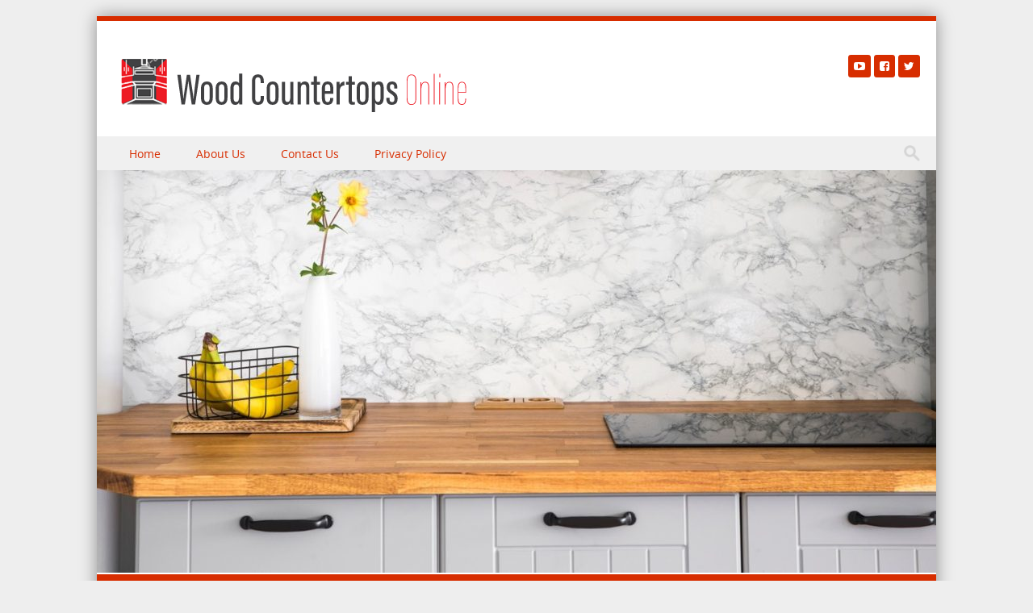

--- FILE ---
content_type: text/html; charset=UTF-8
request_url: https://alabama.woodcountertopsonline.com/blog/what-is-more-efficient-for-cooling/
body_size: 8388
content:
<!DOCTYPE html>
<!--[if IE 8]>
<html id="ie8" lang="en-US">
<![endif]-->
<!--[if !(IE 8) ]><!-->
<html lang="en-US">
<!--<![endif]-->
<head>
<meta charset="UTF-8" />
<meta name="viewport" content="width=device-width" />



<link rel="profile" href="https://gmpg.org/xfn/11" />
<link rel="pingback" href="https://alabama.woodcountertopsonline.com/xmlrpc.php" />

<!--[if lt IE 9]>
<script src="https://alabama.woodcountertopsonline.com/wp-content/themes/discovery/js/html5.js" type="text/javascript"></script>
<![endif]-->

<title>What is more efficient for cooling? &#8211; Alabama Wood Countertops Online</title>
<meta name='robots' content='max-image-preview:large' />
<link rel="alternate" type="application/rss+xml" title="Alabama Wood Countertops Online &raquo; Feed" href="https://alabama.woodcountertopsonline.com/feed/" />
<script type="text/javascript">
window._wpemojiSettings = {"baseUrl":"https:\/\/s.w.org\/images\/core\/emoji\/14.0.0\/72x72\/","ext":".png","svgUrl":"https:\/\/s.w.org\/images\/core\/emoji\/14.0.0\/svg\/","svgExt":".svg","source":{"concatemoji":"https:\/\/alabama.woodcountertopsonline.com\/wp-includes\/js\/wp-emoji-release.min.js?ver=6.2.8"}};
/*! This file is auto-generated */
!function(e,a,t){var n,r,o,i=a.createElement("canvas"),p=i.getContext&&i.getContext("2d");function s(e,t){p.clearRect(0,0,i.width,i.height),p.fillText(e,0,0);e=i.toDataURL();return p.clearRect(0,0,i.width,i.height),p.fillText(t,0,0),e===i.toDataURL()}function c(e){var t=a.createElement("script");t.src=e,t.defer=t.type="text/javascript",a.getElementsByTagName("head")[0].appendChild(t)}for(o=Array("flag","emoji"),t.supports={everything:!0,everythingExceptFlag:!0},r=0;r<o.length;r++)t.supports[o[r]]=function(e){if(p&&p.fillText)switch(p.textBaseline="top",p.font="600 32px Arial",e){case"flag":return s("\ud83c\udff3\ufe0f\u200d\u26a7\ufe0f","\ud83c\udff3\ufe0f\u200b\u26a7\ufe0f")?!1:!s("\ud83c\uddfa\ud83c\uddf3","\ud83c\uddfa\u200b\ud83c\uddf3")&&!s("\ud83c\udff4\udb40\udc67\udb40\udc62\udb40\udc65\udb40\udc6e\udb40\udc67\udb40\udc7f","\ud83c\udff4\u200b\udb40\udc67\u200b\udb40\udc62\u200b\udb40\udc65\u200b\udb40\udc6e\u200b\udb40\udc67\u200b\udb40\udc7f");case"emoji":return!s("\ud83e\udef1\ud83c\udffb\u200d\ud83e\udef2\ud83c\udfff","\ud83e\udef1\ud83c\udffb\u200b\ud83e\udef2\ud83c\udfff")}return!1}(o[r]),t.supports.everything=t.supports.everything&&t.supports[o[r]],"flag"!==o[r]&&(t.supports.everythingExceptFlag=t.supports.everythingExceptFlag&&t.supports[o[r]]);t.supports.everythingExceptFlag=t.supports.everythingExceptFlag&&!t.supports.flag,t.DOMReady=!1,t.readyCallback=function(){t.DOMReady=!0},t.supports.everything||(n=function(){t.readyCallback()},a.addEventListener?(a.addEventListener("DOMContentLoaded",n,!1),e.addEventListener("load",n,!1)):(e.attachEvent("onload",n),a.attachEvent("onreadystatechange",function(){"complete"===a.readyState&&t.readyCallback()})),(e=t.source||{}).concatemoji?c(e.concatemoji):e.wpemoji&&e.twemoji&&(c(e.twemoji),c(e.wpemoji)))}(window,document,window._wpemojiSettings);
</script>
<style type="text/css">
img.wp-smiley,
img.emoji {
	display: inline !important;
	border: none !important;
	box-shadow: none !important;
	height: 1em !important;
	width: 1em !important;
	margin: 0 0.07em !important;
	vertical-align: -0.1em !important;
	background: none !important;
	padding: 0 !important;
}
</style>
	<link rel='stylesheet' id='wp-block-library-css' href='https://alabama.woodcountertopsonline.com/wp-includes/css/dist/block-library/style.min.css?ver=6.2.8' type='text/css' media='all' />
<link rel='stylesheet' id='classic-theme-styles-css' href='https://alabama.woodcountertopsonline.com/wp-includes/css/classic-themes.min.css?ver=6.2.8' type='text/css' media='all' />
<style id='global-styles-inline-css' type='text/css'>
body{--wp--preset--color--black: #000000;--wp--preset--color--cyan-bluish-gray: #abb8c3;--wp--preset--color--white: #ffffff;--wp--preset--color--pale-pink: #f78da7;--wp--preset--color--vivid-red: #cf2e2e;--wp--preset--color--luminous-vivid-orange: #ff6900;--wp--preset--color--luminous-vivid-amber: #fcb900;--wp--preset--color--light-green-cyan: #7bdcb5;--wp--preset--color--vivid-green-cyan: #00d084;--wp--preset--color--pale-cyan-blue: #8ed1fc;--wp--preset--color--vivid-cyan-blue: #0693e3;--wp--preset--color--vivid-purple: #9b51e0;--wp--preset--gradient--vivid-cyan-blue-to-vivid-purple: linear-gradient(135deg,rgba(6,147,227,1) 0%,rgb(155,81,224) 100%);--wp--preset--gradient--light-green-cyan-to-vivid-green-cyan: linear-gradient(135deg,rgb(122,220,180) 0%,rgb(0,208,130) 100%);--wp--preset--gradient--luminous-vivid-amber-to-luminous-vivid-orange: linear-gradient(135deg,rgba(252,185,0,1) 0%,rgba(255,105,0,1) 100%);--wp--preset--gradient--luminous-vivid-orange-to-vivid-red: linear-gradient(135deg,rgba(255,105,0,1) 0%,rgb(207,46,46) 100%);--wp--preset--gradient--very-light-gray-to-cyan-bluish-gray: linear-gradient(135deg,rgb(238,238,238) 0%,rgb(169,184,195) 100%);--wp--preset--gradient--cool-to-warm-spectrum: linear-gradient(135deg,rgb(74,234,220) 0%,rgb(151,120,209) 20%,rgb(207,42,186) 40%,rgb(238,44,130) 60%,rgb(251,105,98) 80%,rgb(254,248,76) 100%);--wp--preset--gradient--blush-light-purple: linear-gradient(135deg,rgb(255,206,236) 0%,rgb(152,150,240) 100%);--wp--preset--gradient--blush-bordeaux: linear-gradient(135deg,rgb(254,205,165) 0%,rgb(254,45,45) 50%,rgb(107,0,62) 100%);--wp--preset--gradient--luminous-dusk: linear-gradient(135deg,rgb(255,203,112) 0%,rgb(199,81,192) 50%,rgb(65,88,208) 100%);--wp--preset--gradient--pale-ocean: linear-gradient(135deg,rgb(255,245,203) 0%,rgb(182,227,212) 50%,rgb(51,167,181) 100%);--wp--preset--gradient--electric-grass: linear-gradient(135deg,rgb(202,248,128) 0%,rgb(113,206,126) 100%);--wp--preset--gradient--midnight: linear-gradient(135deg,rgb(2,3,129) 0%,rgb(40,116,252) 100%);--wp--preset--duotone--dark-grayscale: url('#wp-duotone-dark-grayscale');--wp--preset--duotone--grayscale: url('#wp-duotone-grayscale');--wp--preset--duotone--purple-yellow: url('#wp-duotone-purple-yellow');--wp--preset--duotone--blue-red: url('#wp-duotone-blue-red');--wp--preset--duotone--midnight: url('#wp-duotone-midnight');--wp--preset--duotone--magenta-yellow: url('#wp-duotone-magenta-yellow');--wp--preset--duotone--purple-green: url('#wp-duotone-purple-green');--wp--preset--duotone--blue-orange: url('#wp-duotone-blue-orange');--wp--preset--font-size--small: 13px;--wp--preset--font-size--medium: 20px;--wp--preset--font-size--large: 36px;--wp--preset--font-size--x-large: 42px;--wp--preset--spacing--20: 0.44rem;--wp--preset--spacing--30: 0.67rem;--wp--preset--spacing--40: 1rem;--wp--preset--spacing--50: 1.5rem;--wp--preset--spacing--60: 2.25rem;--wp--preset--spacing--70: 3.38rem;--wp--preset--spacing--80: 5.06rem;--wp--preset--shadow--natural: 6px 6px 9px rgba(0, 0, 0, 0.2);--wp--preset--shadow--deep: 12px 12px 50px rgba(0, 0, 0, 0.4);--wp--preset--shadow--sharp: 6px 6px 0px rgba(0, 0, 0, 0.2);--wp--preset--shadow--outlined: 6px 6px 0px -3px rgba(255, 255, 255, 1), 6px 6px rgba(0, 0, 0, 1);--wp--preset--shadow--crisp: 6px 6px 0px rgba(0, 0, 0, 1);}:where(.is-layout-flex){gap: 0.5em;}body .is-layout-flow > .alignleft{float: left;margin-inline-start: 0;margin-inline-end: 2em;}body .is-layout-flow > .alignright{float: right;margin-inline-start: 2em;margin-inline-end: 0;}body .is-layout-flow > .aligncenter{margin-left: auto !important;margin-right: auto !important;}body .is-layout-constrained > .alignleft{float: left;margin-inline-start: 0;margin-inline-end: 2em;}body .is-layout-constrained > .alignright{float: right;margin-inline-start: 2em;margin-inline-end: 0;}body .is-layout-constrained > .aligncenter{margin-left: auto !important;margin-right: auto !important;}body .is-layout-constrained > :where(:not(.alignleft):not(.alignright):not(.alignfull)){max-width: var(--wp--style--global--content-size);margin-left: auto !important;margin-right: auto !important;}body .is-layout-constrained > .alignwide{max-width: var(--wp--style--global--wide-size);}body .is-layout-flex{display: flex;}body .is-layout-flex{flex-wrap: wrap;align-items: center;}body .is-layout-flex > *{margin: 0;}:where(.wp-block-columns.is-layout-flex){gap: 2em;}.has-black-color{color: var(--wp--preset--color--black) !important;}.has-cyan-bluish-gray-color{color: var(--wp--preset--color--cyan-bluish-gray) !important;}.has-white-color{color: var(--wp--preset--color--white) !important;}.has-pale-pink-color{color: var(--wp--preset--color--pale-pink) !important;}.has-vivid-red-color{color: var(--wp--preset--color--vivid-red) !important;}.has-luminous-vivid-orange-color{color: var(--wp--preset--color--luminous-vivid-orange) !important;}.has-luminous-vivid-amber-color{color: var(--wp--preset--color--luminous-vivid-amber) !important;}.has-light-green-cyan-color{color: var(--wp--preset--color--light-green-cyan) !important;}.has-vivid-green-cyan-color{color: var(--wp--preset--color--vivid-green-cyan) !important;}.has-pale-cyan-blue-color{color: var(--wp--preset--color--pale-cyan-blue) !important;}.has-vivid-cyan-blue-color{color: var(--wp--preset--color--vivid-cyan-blue) !important;}.has-vivid-purple-color{color: var(--wp--preset--color--vivid-purple) !important;}.has-black-background-color{background-color: var(--wp--preset--color--black) !important;}.has-cyan-bluish-gray-background-color{background-color: var(--wp--preset--color--cyan-bluish-gray) !important;}.has-white-background-color{background-color: var(--wp--preset--color--white) !important;}.has-pale-pink-background-color{background-color: var(--wp--preset--color--pale-pink) !important;}.has-vivid-red-background-color{background-color: var(--wp--preset--color--vivid-red) !important;}.has-luminous-vivid-orange-background-color{background-color: var(--wp--preset--color--luminous-vivid-orange) !important;}.has-luminous-vivid-amber-background-color{background-color: var(--wp--preset--color--luminous-vivid-amber) !important;}.has-light-green-cyan-background-color{background-color: var(--wp--preset--color--light-green-cyan) !important;}.has-vivid-green-cyan-background-color{background-color: var(--wp--preset--color--vivid-green-cyan) !important;}.has-pale-cyan-blue-background-color{background-color: var(--wp--preset--color--pale-cyan-blue) !important;}.has-vivid-cyan-blue-background-color{background-color: var(--wp--preset--color--vivid-cyan-blue) !important;}.has-vivid-purple-background-color{background-color: var(--wp--preset--color--vivid-purple) !important;}.has-black-border-color{border-color: var(--wp--preset--color--black) !important;}.has-cyan-bluish-gray-border-color{border-color: var(--wp--preset--color--cyan-bluish-gray) !important;}.has-white-border-color{border-color: var(--wp--preset--color--white) !important;}.has-pale-pink-border-color{border-color: var(--wp--preset--color--pale-pink) !important;}.has-vivid-red-border-color{border-color: var(--wp--preset--color--vivid-red) !important;}.has-luminous-vivid-orange-border-color{border-color: var(--wp--preset--color--luminous-vivid-orange) !important;}.has-luminous-vivid-amber-border-color{border-color: var(--wp--preset--color--luminous-vivid-amber) !important;}.has-light-green-cyan-border-color{border-color: var(--wp--preset--color--light-green-cyan) !important;}.has-vivid-green-cyan-border-color{border-color: var(--wp--preset--color--vivid-green-cyan) !important;}.has-pale-cyan-blue-border-color{border-color: var(--wp--preset--color--pale-cyan-blue) !important;}.has-vivid-cyan-blue-border-color{border-color: var(--wp--preset--color--vivid-cyan-blue) !important;}.has-vivid-purple-border-color{border-color: var(--wp--preset--color--vivid-purple) !important;}.has-vivid-cyan-blue-to-vivid-purple-gradient-background{background: var(--wp--preset--gradient--vivid-cyan-blue-to-vivid-purple) !important;}.has-light-green-cyan-to-vivid-green-cyan-gradient-background{background: var(--wp--preset--gradient--light-green-cyan-to-vivid-green-cyan) !important;}.has-luminous-vivid-amber-to-luminous-vivid-orange-gradient-background{background: var(--wp--preset--gradient--luminous-vivid-amber-to-luminous-vivid-orange) !important;}.has-luminous-vivid-orange-to-vivid-red-gradient-background{background: var(--wp--preset--gradient--luminous-vivid-orange-to-vivid-red) !important;}.has-very-light-gray-to-cyan-bluish-gray-gradient-background{background: var(--wp--preset--gradient--very-light-gray-to-cyan-bluish-gray) !important;}.has-cool-to-warm-spectrum-gradient-background{background: var(--wp--preset--gradient--cool-to-warm-spectrum) !important;}.has-blush-light-purple-gradient-background{background: var(--wp--preset--gradient--blush-light-purple) !important;}.has-blush-bordeaux-gradient-background{background: var(--wp--preset--gradient--blush-bordeaux) !important;}.has-luminous-dusk-gradient-background{background: var(--wp--preset--gradient--luminous-dusk) !important;}.has-pale-ocean-gradient-background{background: var(--wp--preset--gradient--pale-ocean) !important;}.has-electric-grass-gradient-background{background: var(--wp--preset--gradient--electric-grass) !important;}.has-midnight-gradient-background{background: var(--wp--preset--gradient--midnight) !important;}.has-small-font-size{font-size: var(--wp--preset--font-size--small) !important;}.has-medium-font-size{font-size: var(--wp--preset--font-size--medium) !important;}.has-large-font-size{font-size: var(--wp--preset--font-size--large) !important;}.has-x-large-font-size{font-size: var(--wp--preset--font-size--x-large) !important;}
.wp-block-navigation a:where(:not(.wp-element-button)){color: inherit;}
:where(.wp-block-columns.is-layout-flex){gap: 2em;}
.wp-block-pullquote{font-size: 1.5em;line-height: 1.6;}
</style>
<link rel='stylesheet' id='wp-show-posts-css' href='https://alabama.woodcountertopsonline.com/wp-content/plugins/wp-show-posts/css/wp-show-posts-min.css?ver=1.1.6' type='text/css' media='all' />
<link rel='stylesheet' id='style-css' href='https://alabama.woodcountertopsonline.com/wp-content/themes/discovery/style.css?ver=2.5' type='text/css' media='all' />
<link rel='stylesheet' id='font-awesome-css' href='https://alabama.woodcountertopsonline.com/wp-content/themes/discovery/css/font-awesome.min.css?ver=2.5' type='text/css' media='all' />
<link rel='stylesheet' id='animate-css' href='https://alabama.woodcountertopsonline.com/wp-content/themes/discovery/css/animate.min.css?ver=2.5' type='text/css' media='all' />
<link rel='stylesheet' id='flexslider-css' href='https://alabama.woodcountertopsonline.com/wp-content/themes/discovery/js/flexslider.css?ver=2.5' type='text/css' media='all' />
<script type='text/javascript' src='https://alabama.woodcountertopsonline.com/wp-includes/js/jquery/jquery.min.js?ver=3.6.4' id='jquery-core-js'></script>
<script type='text/javascript' src='https://alabama.woodcountertopsonline.com/wp-includes/js/jquery/jquery-migrate.min.js?ver=3.4.0' id='jquery-migrate-js'></script>
<script type='text/javascript' src='https://alabama.woodcountertopsonline.com/wp-content/themes/discovery/js/keyboard-image-navigation.js?ver=2.5' id='keyboard-image-navigation-js'></script>
<script type='text/javascript' src='https://alabama.woodcountertopsonline.com/wp-content/themes/discovery/js/Inview.js?ver=6.2.8' id='inview-js'></script>
<script type='text/javascript' src='https://alabama.woodcountertopsonline.com/wp-content/themes/discovery/js/animate.js?ver=6.2.8' id='theme-js-js'></script>
<script type='text/javascript' src='https://alabama.woodcountertopsonline.com/wp-content/themes/discovery/js/jquery.flexslider-min.js?ver=6.2.8' id='flexslider-js'></script>
<script type='text/javascript' src='https://alabama.woodcountertopsonline.com/wp-content/themes/discovery/js/flexslider-init.js?ver=6.2.8' id='flexslider-init-js'></script>
<link rel="https://api.w.org/" href="https://alabama.woodcountertopsonline.com/wp-json/" /><link rel="alternate" type="application/json" href="https://alabama.woodcountertopsonline.com/wp-json/wp/v2/posts/83" /><link rel="EditURI" type="application/rsd+xml" title="RSD" href="https://alabama.woodcountertopsonline.com/xmlrpc.php?rsd" />
<link rel="wlwmanifest" type="application/wlwmanifest+xml" href="https://alabama.woodcountertopsonline.com/wp-includes/wlwmanifest.xml" />
<meta name="generator" content="WordPress 6.2.8" />
<link rel="canonical" href="https://alabama.woodcountertopsonline.com/blog/what-is-more-efficient-for-cooling/" />
<link rel='shortlink' href='https://alabama.woodcountertopsonline.com/?p=83' />
<link rel="alternate" type="application/json+oembed" href="https://alabama.woodcountertopsonline.com/wp-json/oembed/1.0/embed?url=https%3A%2F%2Falabama.woodcountertopsonline.com%2Fblog%2Fwhat-is-more-efficient-for-cooling%2F" />
<link rel="alternate" type="text/xml+oembed" href="https://alabama.woodcountertopsonline.com/wp-json/oembed/1.0/embed?url=https%3A%2F%2Falabama.woodcountertopsonline.com%2Fblog%2Fwhat-is-more-efficient-for-cooling%2F&#038;format=xml" />
<style>/* CSS added by WP Meta and Date Remover*/.entry-meta {display:none !important;}
	.home .entry-meta { display: none; }
	.entry-footer {display:none !important;}
	.home .entry-footer { display: none; }</style>		
	<link rel="stylesheet" class="test" href="https://alabama.woodcountertopsonline.com/wp-content/themes/discovery/css/red.css" type="text/css" media="screen">
	<style type="text/css">
			.site-header img {
			display: block;
			margin: 0.5em auto 0;
		}
			.site-title a,
		.site-description {
			color: #222 !important;
		}
		</style>
	<link rel="alternate" type="application/rss+xml" title="RSS" href="https://alabama.woodcountertopsonline.com/rsslatest.xml" /></head>

<body class="post-template-default single single-post postid-83 single-format-standard">
	<div id="wrap">
		<div id="page" class="hfeed site">

			
		    <div id="masthead-wrap">

			    <div id="topbar_container">
				    <div class="topbar">
					    <div class='topbar_content_left'></div>				    	<div class="topbar_content_right">	<ul class="social-media">
					<li><a class="nav-social-btn twitter-icon" title="Twitter" href="#" target="_blank"><i class="fa fa-twitter"></i></a></li>
		
					<li><a class="nav-social-btn facebook-icon" title="Facebook" href="#" target="_blank"><i class="fa fa-facebook-square"></i></a></li>
		
		
					<li><a class="nav-social-btn youtube-icon" title="YouTube" href="#" target="_blank"><i class="fa fa-youtube-play"></i></a></li>
		
	</ul><!-- #social-icons-->
</div>
				    </div>
			    </div>

				<header id="masthead" class="site-header header_container" role="banner">

					
						<div class="site-logo">
							<a href="https://alabama.woodcountertopsonline.com/" title="Alabama Wood Countertops Online" rel="home"><img src="https://alabama.woodcountertopsonline.com/wp-content/uploads/sites/3/2021/10/Wood-Countertops-Online-final.png" alt="Alabama Wood Countertops Online"></a>
						</div>

					
					<nav role="navigation" class="site-navigation main-navigation">

						<h1 class="assistive-text"><a href="#" title="Navigation Toggle">Menu</a></h1>

						<div class="assistive-text skip-link">
							<a href="#content" title="Skip to content">Skip to content</a>
						</div>

						<div class="menu-menu-1-container"><ul id="menu-menu-1" class="menu"><li id="menu-item-28" class="menu-item menu-item-type-custom menu-item-object-custom menu-item-home menu-item-28"><a href="https://alabama.woodcountertopsonline.com/">Home</a></li>
<li id="menu-item-30" class="menu-item menu-item-type-post_type menu-item-object-page menu-item-30"><a href="https://alabama.woodcountertopsonline.com/11-2/">About Us</a></li>
<li id="menu-item-31" class="menu-item menu-item-type-post_type menu-item-object-page menu-item-31"><a href="https://alabama.woodcountertopsonline.com/contact-us/">Contact Us</a></li>
<li id="menu-item-29" class="menu-item menu-item-type-post_type menu-item-object-page menu-item-privacy-policy menu-item-29"><a rel="privacy-policy" href="https://alabama.woodcountertopsonline.com/privacy-policy/">Privacy Policy</a></li>
</ul></div>						
						<form role="search" method="get" class="search-form" action="https://alabama.woodcountertopsonline.com/">

							<label>
								<span class="screen-reader-text">Search for:</span>
								<input type="search" class="search-field" placeholder="Search..." value="" name="s" title="Search for:" />
							</label>

							<input type="submit" class="search-submit" value="Search" />

						</form>

					</nav><!-- .site-navigation .main-navigation -->

				</header><!-- #masthead .site-header -->

			</div><!-- #masthead-wrap -->

		    <div class="header-image">
										<a href="https://alabama.woodcountertopsonline.com/" title="Alabama Wood Countertops Online" rel="home">
							<img src="https://alabama.woodcountertopsonline.com/wp-content/uploads/sites/3/2021/09/cropped-butcher-block-kitchen.jpg"/>
						</a>
							</div>
			
			<div id="main" class="site-main">	<header class="entry-header">
		<h1 class="page-title">What is more efficient for cooling?</h1><span class="breadcrumbs"><div class="breadcrumbs" xmlns:v="http://rdf.data-vocabulary.org/#"><a href="https://alabama.woodcountertopsonline.com/" rel="v:url" property="v:title">Home</a> / <span typeof="v:Breadcrumb"><a rel="v:url" property="v:title" href="https://alabama.woodcountertopsonline.com/blog/category/general/">General</a></span> / <span class="current">What is more efficient for cooling?</span></div><!-- .breadcrumbs --></span>
		</header><!-- .entry-header -->
		<div id="primary_wrap">
		<div id="primary" class="content-area">
			<div id="content" class="site-content" role="main">

			
				<article id="post-83" class="post-83 post type-post status-publish format-standard hentry category-general">
     <div class="blog-image">
				    </div>
    <div class="entry-meta">
			 <a href="https://alabama.woodcountertopsonline.com/blog/what-is-more-efficient-for-cooling/" title="" rel="bookmark"><time class="entry-date" datetime="" pubdate></time></a><span class="byline"> by <span class="author vcard"><a class="url fn n" href="https://alabama.woodcountertopsonline.com/blog/author/Jerry/" title="View all posts by " rel="author"></a></span></span>		</div><!-- .entry-meta -->
	<div class="entry-content">
		<p>There are several ways to improve your home&#8217;s effectiveness, and among the most effective is by installing a reliable heating system. Changing your old, inefficient heater or ac unit with a new high-efficiency model can lower your power usage considerably, saving you cash and aiding the atmosphere.</p>
<p>Efficiency is the proportion of the beneficial thermal power produced by a device of energy to the electric energy taken in to create it. HVAC systems have numerous degrees of effectiveness, and the greater the ranking, the extra efficient they are. Efficiency rankings are based on tools, setup and usage, along with various other factors.</p>
<p>When purchasing an energy-efficient <strong><a href="https://www.eheatcool.com/services/heating/furnaces/tune-up/">efficiency heating &amp; cooling</a></strong> system, seek ENERGY CELEBRITY ® accreditation. This mark implies that the system meets EPA guidelines for energy performance, and is a lot more environmentally friendly than various other non-certified models. Nevertheless, even a freshly set up system that has the power celebrity tag may not be as reliable as a version that was appropriately mounted by an accredited specialist.</p>
<p>The key advantage of an energy-efficient cooling and heating system is that it uses much less electrical power, which lowers your month-to-month energy bills. You will certainly likewise discover that these systems are quieter, which your interior area remains extra comfy. If you have a programmable thermostat, you can manage your power use while you&#8217;re far from your home, more decreasing your costs.</p>
<p>An additional vital reason to consider an energy-efficient furnace is that it saves natural deposits and lowers the demand for nonrenewable fuel sources. These nonrenewable fuel sources are burned to develop the energy utilized for area heating and cooling, and melting them produces greenhouse gasses that contribute to global warming. By choosing a high-efficiency furnace, you can help in reducing the demand for these nonrenewable fuel sources and minimize your carbon impact.</p>
<p>In addition to the cost savings you&#8217;ll realize on your power expense, a reliable heater will certainly add worth to your home. When it comes time to sell, your home will be more attractive to prospective purchasers, and you&#8217;ll earn a profit on the sale as a result of the energy-saving benefits of your brand-new system.</p>
<p>A brand-new high-efficiency furnace will additionally help in reducing sound levels in your house, as it utilizes a slower follower and runs at a reduced speed. This is specifically recognizable if you&#8217;ve lately changed an older, inefficient design.</p>
			</div><!-- .entry-content -->

	<footer class="entry-meta">
		Bookmark the <a href="https://alabama.woodcountertopsonline.com/blog/what-is-more-efficient-for-cooling/" title="Permalink to What is more efficient for cooling?" rel="bookmark">permalink</a>.
			</footer><!-- .entry-meta -->
</article><!-- #post-83 -->

					<nav role="navigation" id="nav-below" class="site-navigation post-navigation">
		<h1 class="assistive-text">Post navigation</h1>

	
		<div class="nav-previous"><a href="https://alabama.woodcountertopsonline.com/blog/smooth-moves-navigating-relocation-with-movers-in-london-ontario/" rel="prev"><span class="meta-nav">&larr;</span> Smooth Moves: Navigating Relocation with Movers in London, Ontario</a></div>		<div class="nav-next"><a href="https://alabama.woodcountertopsonline.com/blog/realtor-free-texas-land-selling-tips-a-guide-to-success/" rel="next">Realtor-Free Texas Land Selling Tips: A Guide to Success <span class="meta-nav">&rarr;</span></a></div>
	
	</nav><!-- #nav-below -->
	
				
			
			</div><!-- #content .site-content -->
		</div><!-- #primary .content-area -->

		<div id="secondary" class="widget-area" role="complementary">
						<aside id="search-2" class="widget widget_search">	<form method="get" id="searchform" action="https://alabama.woodcountertopsonline.com/" role="search">
		<label for="s" class="assistive-text">Search</label>
		<input type="text" class="field" name="s" value="" id="s" placeholder="Search &hellip;" />
		<input type="submit" class="submit" name="submit" id="searchsubmit" value="Search" />
	</form>
</aside>
		<aside id="recent-posts-2" class="widget widget_recent_entries">
		<h1 class="widget-title">Recent Posts</h1>
		<ul>
											<li>
					<a href="https://alabama.woodcountertopsonline.com/blog/sell-camping-land-with-land-boss/">Sell Camping Land With Land Boss</a>
									</li>
											<li>
					<a href="https://alabama.woodcountertopsonline.com/blog/affordable-roof-cleaning-in-tampa-your-guide-to-maintaining-a-clean-roof-without-breaking-the-bank/">Affordable Roof Cleaning in Tampa: Your Guide to Maintaining a Clean Roof Without Breaking the Bank</a>
									</li>
											<li>
					<a href="https://alabama.woodcountertopsonline.com/blog/wpg-real-estate-professional-exactly-how-to-discover-a-real-estate-agent/">WPG Real estate professional &#8211; Exactly How to Discover a Real Estate Agent</a>
									</li>
											<li>
					<a href="https://alabama.woodcountertopsonline.com/blog/home-inspections-why-buyers-should-get-one/">Home Inspections &#8211; Why Buyers Should Get One</a>
									</li>
											<li>
					<a href="https://alabama.woodcountertopsonline.com/blog/realtor-free-texas-land-selling-tips-a-guide-to-success/">Realtor-Free Texas Land Selling Tips: A Guide to Success</a>
									</li>
											<li>
					<a href="https://alabama.woodcountertopsonline.com/blog/what-is-more-efficient-for-cooling/" aria-current="page">What is more efficient for cooling?</a>
									</li>
											<li>
					<a href="https://alabama.woodcountertopsonline.com/blog/smooth-moves-navigating-relocation-with-movers-in-london-ontario/">Smooth Moves: Navigating Relocation with Movers in London, Ontario</a>
									</li>
											<li>
					<a href="https://alabama.woodcountertopsonline.com/blog/how-to-choose-a-local-moving-company/">How to Choose a Local Moving Company</a>
									</li>
											<li>
					<a href="https://alabama.woodcountertopsonline.com/blog/bathroom-design-chicago-using-the-latest-trends-in-bathroom-design/">Bathroom Design Chicago &#8211; Using the Latest Trends in Bathroom Design</a>
									</li>
											<li>
					<a href="https://alabama.woodcountertopsonline.com/blog/hiring-a-garage-door-company/">Hiring a Garage Door Company</a>
									</li>
					</ul>

		</aside><aside id="media_image-2" class="widget widget_media_image"><h1 class="widget-title">Advertisement</h1><img width="300" height="600" src="https://alabama.woodcountertopsonline.com/wp-content/uploads/sites/3/2021/09/5362da68319f2fc55c27286f420a223a.jpg" class="image wp-image-45  attachment-full size-full" alt="" decoding="async" loading="lazy" style="max-width: 100%; height: auto;" srcset="https://alabama.woodcountertopsonline.com/wp-content/uploads/sites/3/2021/09/5362da68319f2fc55c27286f420a223a.jpg 300w, https://alabama.woodcountertopsonline.com/wp-content/uploads/sites/3/2021/09/5362da68319f2fc55c27286f420a223a-150x300.jpg 150w, https://alabama.woodcountertopsonline.com/wp-content/uploads/sites/3/2021/09/5362da68319f2fc55c27286f420a223a-1x1.jpg 1w" sizes="(max-width: 300px) 100vw, 300px" /></aside>		</div><!-- #secondary .widget-area -->

		<div id="tertiary" class="widget-area" role="supplementary">
				<aside id="block-5" class="widget widget_block"><div class="wp-block-group is-layout-flow"><div class="wp-block-group__inner-container"><h2 class="wp-block-heading">Archives</h2><ul class="wp-block-archives-list wp-block-archives">	<li><a href='https://alabama.woodcountertopsonline.com/blog/2025/07/'>July 2025</a></li>
	<li><a href='https://alabama.woodcountertopsonline.com/blog/2025/01/'>January 2025</a></li>
	<li><a href='https://alabama.woodcountertopsonline.com/blog/2024/09/'>September 2024</a></li>
	<li><a href='https://alabama.woodcountertopsonline.com/blog/2024/07/'>July 2024</a></li>
	<li><a href='https://alabama.woodcountertopsonline.com/blog/2024/03/'>March 2024</a></li>
	<li><a href='https://alabama.woodcountertopsonline.com/blog/2024/02/'>February 2024</a></li>
	<li><a href='https://alabama.woodcountertopsonline.com/blog/2024/01/'>January 2024</a></li>
	<li><a href='https://alabama.woodcountertopsonline.com/blog/2023/10/'>October 2023</a></li>
	<li><a href='https://alabama.woodcountertopsonline.com/blog/2023/09/'>September 2023</a></li>
	<li><a href='https://alabama.woodcountertopsonline.com/blog/2023/08/'>August 2023</a></li>
	<li><a href='https://alabama.woodcountertopsonline.com/blog/2023/07/'>July 2023</a></li>
	<li><a href='https://alabama.woodcountertopsonline.com/blog/2023/05/'>May 2023</a></li>
	<li><a href='https://alabama.woodcountertopsonline.com/blog/2022/03/'>March 2022</a></li>
	<li><a href='https://alabama.woodcountertopsonline.com/blog/2021/10/'>October 2021</a></li>
	<li><a href='https://alabama.woodcountertopsonline.com/blog/2021/09/'>September 2021</a></li>
</ul></div></div></aside><aside id="block-6" class="widget widget_block"><div class="wp-block-group is-layout-flow"><div class="wp-block-group__inner-container"><h2 class="wp-block-heading">Categories</h2><ul class="wp-block-categories-list wp-block-categories">	<li class="cat-item cat-item-1"><a href="https://alabama.woodcountertopsonline.com/blog/category/general/">General</a>
</li>
</ul></div></div></aside>		</div><!-- #tertiary .widget-area -->	</div>

</div><!-- #main .site-main -->

	<footer id="colophon" class="site-footer" role="contentinfo">

	
        
	        <div class="site-info">

	        			           
		           Copyright 2021 - All Rights Reserved
		        
			</div><!-- .site-info -->

		
	</footer><!-- #colophon .site-footer -->

    <a href="#top" id="smoothup"></a>

</div><!-- #page .hfeed .site -->
</div><!-- end of wrapper -->
<script type='text/javascript' id='custom-script-js-extra'>
/* <![CDATA[ */
var wpdata = {"object_id":"83","site_url":"https:\/\/alabama.woodcountertopsonline.com"};
/* ]]> */
</script>
<script type='text/javascript' src='https://alabama.woodcountertopsonline.com/wp-content/plugins/wp-meta-and-date-remover/assets/js/inspector.js?ver=1.1' id='custom-script-js'></script>
<script type='text/javascript' src='https://alabama.woodcountertopsonline.com/wp-content/themes/discovery/js/small-menu.js?ver=2.5' id='small-menu-js'></script>
<script type='text/javascript' src='https://alabama.woodcountertopsonline.com/wp-content/themes/discovery/js/smoothscroll.js?ver=6.2.8' id='smoothup-js'></script>

<script defer src="https://static.cloudflareinsights.com/beacon.min.js/vcd15cbe7772f49c399c6a5babf22c1241717689176015" integrity="sha512-ZpsOmlRQV6y907TI0dKBHq9Md29nnaEIPlkf84rnaERnq6zvWvPUqr2ft8M1aS28oN72PdrCzSjY4U6VaAw1EQ==" data-cf-beacon='{"version":"2024.11.0","token":"efcfbfb942454cd0ac63832f7e3bb96b","r":1,"server_timing":{"name":{"cfCacheStatus":true,"cfEdge":true,"cfExtPri":true,"cfL4":true,"cfOrigin":true,"cfSpeedBrain":true},"location_startswith":null}}' crossorigin="anonymous"></script>
</body>
</html>

--- FILE ---
content_type: text/css
request_url: https://alabama.woodcountertopsonline.com/wp-content/themes/discovery/css/red.css
body_size: 169
content:
/**
 * @package discovery
 * @since discovery 1.0
 *
 */
 
a.more-link {
	background-color: #d72d00;
}
.flex-caption-title { 
	background-color: #d72d00;
}
#wrap {
	border-top: 6px solid #d72d00;
}
.main-navigation li.current_page_item,  #main-navigation li.current-menu-parent{background: #d72d00;}
.main-navigation li.current_page_item:hover a,#main-navigation li.current_page_item:hover{background: #d72d00;} 
.main-navigation li.current-menu-parent:hover > a{background: #d72d00!important;}
.main-navigation li:hover a {background: #d72d00;}
.main-navigation > li > a, .main-navigation li.current_page_ancestor a {
	background-color: #d72d00;
}
.main-navigation li:hover a{
	background-color: #d72d00;
}
.main-navigation ul ul li a:hover,#main-navigation ul ul li a:hover i, .main-navigation li.current-menu-parent ul.sub-menu li.current_page_item a   {  color:#d72d00!important;}
.main-navigation ul li a,
.topbar_content_left .contact i {
    color: #d72d00;
}
.entry-header {
	background: #d72d00;
}
.page-header {
	background: #d72d00;
}
.entry-title {
	background: #d72d00;
}
#secondary li a{
	color: #d72d00;
}
#sidebar-left li a{
	color: #d72d00;
}
#smoothup:hover {
	background-color: #d72d00; 
}
.featuretext_right a{
	background-color:#d72d00;
}
.thumbs-more-link a:hover{
	background-color: #d72d00;
}
.grid-more-link {
	background-color: #d72d00;
}
.testimonial-client-name a{
	color: #d72d00;
}
.recent_title a:hover{
	color: #d72d00;
}
.featuretext h4 a:hover{
	color: #d72d00;
}
.testimonial-client-name {
	color: #d72d00;
}
.testimonial_home .testimonial .quote {
	color: #d72d00;
}
.tagcloud a {
	background: #d72d00;
	border: 1px solid #d72d00;
}
.genericon:hover {
	color: #d72d00;
}
.social-media li {
	background-color: #d72d00;
	border: 1px solid #d72d00;
}
.social-media li:hover {
	border: 1px solid #d72d00;
	color: #d72d00;
}
.main-small-navigation .menu li a{
	color: #d72d00;
}
.main-small-navigation li:hover > a,
.main-small-navigation li.current_page_item a,
.main-small-navigation li.current-menu-item a,
.main-small-navigation ul ul a:hover {
	color: #d72d00;
}
.topbar_content_left:before {
	color: #d72d00;
}
.socialIcons a, .socialIcons a:visited {
	color: #d72d00;
}
.entry-content a, .entry-content a:visited, .entry-summary a, .entry-summary a:visited{
    color: #d72d00;
}
.entry-content a:hover, .entry-summary a:hover{
    color: #666;
}
.grid-more-link a, .grid-more-link a:visited, .grid-more-link a hover{
	color: #FFF;
}
.nav-social-btn:hover i,
.nav-social-btn:focus i {
	color: #d72d00;
}